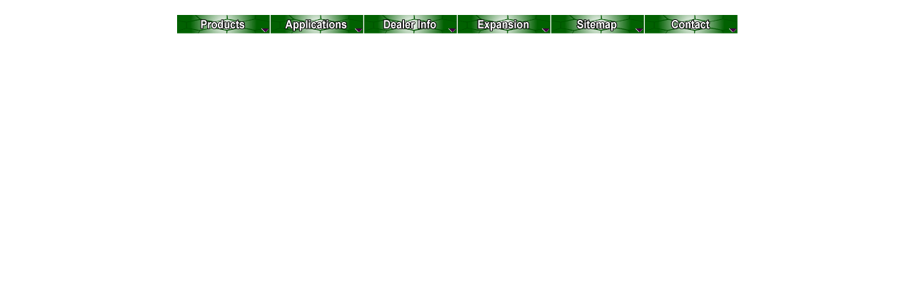

--- FILE ---
content_type: text/html
request_url: http://www.turtletanks.com/header2.html
body_size: 505
content:
<html>

<head>
<meta name="GENERATOR" content="Microsoft FrontPage 5.0">
<meta name="ProgId" content="FrontPage.Editor.Document">
<meta http-equiv="Content-Type" content="text/html; charset=windows-1252">
<title>New Page 2</title>
<base target="main">
</head>
<script type='text/javascript' src='javascript2/exmplmenu_var.js'></script>
<script type='text/javascript' src='javascript2/menu_com.js'></script>
<noscript>Your browser does not support script</noscript>
<body>

</body>

</html>

--- FILE ---
content_type: text/javascript
request_url: http://www.turtletanks.com/javascript2/exmplmenu_var.js
body_size: 9586
content:
/***********************************************************************************

























*	(c) Ger Versluis 2000 version 5.411 24 December 2001 (updated Jan 31st, 2003 by Dynamic Drive for Opera7)
























*	For info write to menus@burmees.nl		          *
























*	You may remove all comments for faster loading	          *		


























***********************************************************************************/
























	var NoOffFirstLineMenus=6;			// Number of first level items























	var LowBgColor='white';			// Background color when mouse is not over























	var LowSubBgColor='white';			// Background color when mouse is not over on subs























	var HighBgColor='black';			// Background color when mouse is over























	var HighSubBgColor='#006633';			// Background color when mouse is over on subs























	var FontLowColor='black';			// Font color when mouse is not over























	var FontSubLowColor='black';//font color subs when mouse is not over























	var FontHighColor='white';			// Font color when mouse is over























	var FontSubHighColor='white';			// Font color subs when mouse is over























	var BorderColor='white';			// Border color























	var BorderSubColor='black';			// Border color for subs























	var BorderWidth=1;				// Border width























	var BorderBtwnElmnts=1;				// Border between elements 1 or 0























	var FontFamily="Verdana, Arial, Helvetica, sans-serif"	// Font family menu items























	var FontSize=9;					// Font size menu items























	var FontBold=1;					// Bold menu items 1 or 0























	var FontItalic=0;				// Italic menu items 1 or 0























	var MenuTextCentered='center';			// Item text position 'left', 'center' or 'right'























	var MenuCentered='center';			// Menu horizontal position 'left', 'center' or 'right'























	var MenuVerticalCentered='top';		// Menu vertical position 'top', 'middle','bottom' or static























	var ChildOverlap=.01;				// horizontal overlap child/ parent























	var ChildVerticalOverlap=.5;			// vertical overlap child/ parent























	var StartTop=20;				// Menu offset x coordinate























	var StartLeft=0;				// Menu offset y coordinate























	var VerCorrect=0;				// Multiple frames y correction























	var HorCorrect=0;				// Multiple frames x correction























	var LeftPaddng=1;				// Left padding























	var TopPaddng=0;				// Top padding























	var FirstLineHorizontal=1;			// SET TO 1 FOR HORIZONTAL MENU, 0 FOR VERTICAL























	var MenuFramesVertical=0;			// Frames in cols or rows 1 or 0























	var DissapearDelay=1000;			// delay before menu folds in























	var TakeOverBgColor=1;				// Menu frame takes over background color subitem frame























	var FirstLineFrame='header';			// Frame where first level appears























	var SecLineFrame='main';			// Frame where sub levels appear























	var DocTargetFrame='main';			// Frame where target documents appear























	var TargetLoc='';				// span id for relative positioning























	var HideTop=0;					// Hide first level when loading new document 1 or 0























	var MenuWrap=1;					// enables/ disables menu wrap 1 or 0























	var RightToLeft=0;				// enables/ disables right to left unfold 1 or 0























	var UnfoldsOnClick=0;				// Level 1 unfolds onclick/ onmouseover























	var WebMasterCheck=1;				// menu tree checking on or off 1 or 0























	var ShowArrow=1;				// Uses arrow gifs when 1























	var KeepHilite=1;				// Keep selected path highligthed

























	var Arrws=['images2/tri.gif',5,10,'images2/tridown.gif',10,5,'images2/trileft.gif',5,10];	// Arrow source, width and height















































function BeforeStart(){return}























function AfterBuild(){return}























function BeforeFirstOpen(){return}























function AfterCloseAll(){return}

























// Menu tree

























//	MenuX=new Array(Text to show, Link, background image (optional), number of sub elements, height, width);
























//	For rollover images set "Text to show" to:  "rollover:Image1.jpg:Image2.jpg"
























Menu1=new Array("rollover:images2/buttonproducts.gif:images2/buttonproducts.gif","","",5,26,130);























	Menu1_1=new Array("Concrete","concrete.html","",0,20,130);























	Menu1_2=new Array("Fibreglass","fibreglass.html","",0);























	Menu1_3=new Array("Polyethylene","polyethylene.html","",0);






















	Menu1_4=new Array("Accessories","accessories.html","",0);














































	Menu1_5=new Array("Online Quote","onlinequote.html","",0);

Menu2=new Array("rollover:images2/buttonapplications.gif:images2/buttonapplications.gif","","",11);























	Menu2_1=new Array("Water Harvesting","waterharvesting.html","",0,20,130);























	Menu2_2=new Array("Septic","septic.html","",0);























	Menu2_3=new Array("Fire Suppression","firesuppression.html","",0);























	Menu2_4=new Array("Interceptors","interceptors.html","",0);























	Menu2_5=new Array("Pools & Hot Tubs","hottubs.html","",0);























	Menu2_6=new Array("Ponds","ponds.html","",0);























	Menu2_7=new Array("Fountains","fountains.html","",0);























	Menu2_8=new Array("Shelters","shelters.html","",0);























	Menu2_9=new Array("Farm","farm.html","",0);
	Menu2_10=new Array("Aquaculture","aquaculture.html","",0);
	Menu2_11=new Array("Online Quote","onlinequote.html","",0);


Menu3=new Array("rollover:images2/buttondealers.gif:images2/buttondealers.gif","","",8);













Menu3_1=new Array("Find a Dealer","findadealer.html","",0,20,130);













Menu3_2=new Array("Home Owner Info","homeownerfaqs.html","",0);













Menu3_3=new Array("Contractor Info","contractor.html","",0);













Menu3_4=new Array("Trial Offer","trialoffer.html","",0);	













Menu3_5=new Array("Installations","onsite.html","",0);	













Menu3_6=new Array("Quality Assurance","qualityassurance.html","",0);













Menu3_7=new Array("Technical","technical.html","",0);













Menu3_8=new Array("Online Quote","onlinequote.html","",0);

















Menu4=new Array("rollover:images2/buttonexpansion.gif:images2/buttonexpansion.gif","","",22);








Menu4_1=new Array("TT Agent","agent.html","",0,20,130);

	
	







	Menu4_2=new Array("Dealer / Installer","interesteddealer.html","",0);






Menu4_3=new Array("Distributor","distributor.html","",0);







 Menu4_4=new Array("Pumper","pumper.html","",0);

	Menu4_5=new Array("Concrete Producer","concreteproducer.html","",0);
	Menu4_6=new Array("Precaster","precaster.html","",0);
      
  Menu4_7=new Array("Crane Operator","craneoperator.html","",0);
  Menu4_8=new Array("Rental Store","rentalcompany.html","",0);
	Menu4_9=new Array("Gravel Pit","gravelpit.html","",0);
Menu4_10=new Array("Labour","labour.html","",0);
 Menu4_11=new Array("Branchise","branchise.html","",0);
	Menu4_12=new Array("Investor","investors.html","",0);

	Menu4_13=new Array("Joint Venture","jointventure.html","",0);
Menu4_14=new Array("Strategic Alliance","strategicalliance.html","",0);
	Menu4_15=new Array("License","licencedmanufacture.html","",0);
        Menu4_16=new Array("Engineer","engineer.html","",0);
       Menu4_17=new Array("Ambassador","ambassador.html","",0);


 Menu4_18=new Array("Supplier","supplier.html","",0);
 Menu4_19=new Array("Real Estate","realestateagent.html","",0);
 Menu4_20=new Array("Virtual Assistant","virtualassistant.html","",0);
 Menu4_21=new Array("Summary","expansion.html","",0);
 Menu4_22=new Array("Production Sites","productionsites.html","",0);






Menu5=new Array("rollover:images2/buttonsitemap.gif:images2/buttonsitemap.gif","","",5);























	Menu5_1=new Array("Sitemap","sitemap.html","",0,20,130);























	Menu5_2=new Array("Home Page","home.htm","",0);
	Menu5_3=new Array("Picture Gallery","picturegallery.html","",0);
	Menu5_4=new Array("Guest Book","guestbook.html","",0);
	Menu5_5=new Array("Ten Good Reasons","tenreasons.html","",0);

























Menu6=new Array("rollover:images2/buttoncontact.gif:images2/buttoncontact.gif","","",5);






















Menu6=new Array("rollover:images/buttoncontact.gif:images/buttoncontact.gif","","",5);







	Menu6_1=new Array("Contact","contact.html","",0,20,130);

Menu6_2=new Array("Production Sites","productionsites.html","",0);
	Menu6_3=new Array("Online Forms","onlineforms.html","",0);

	Menu6_4=new Array("About Us","about.html","",0);
	Menu6_5=new Array("Consulting","consultingservices.html","",0);

	


	